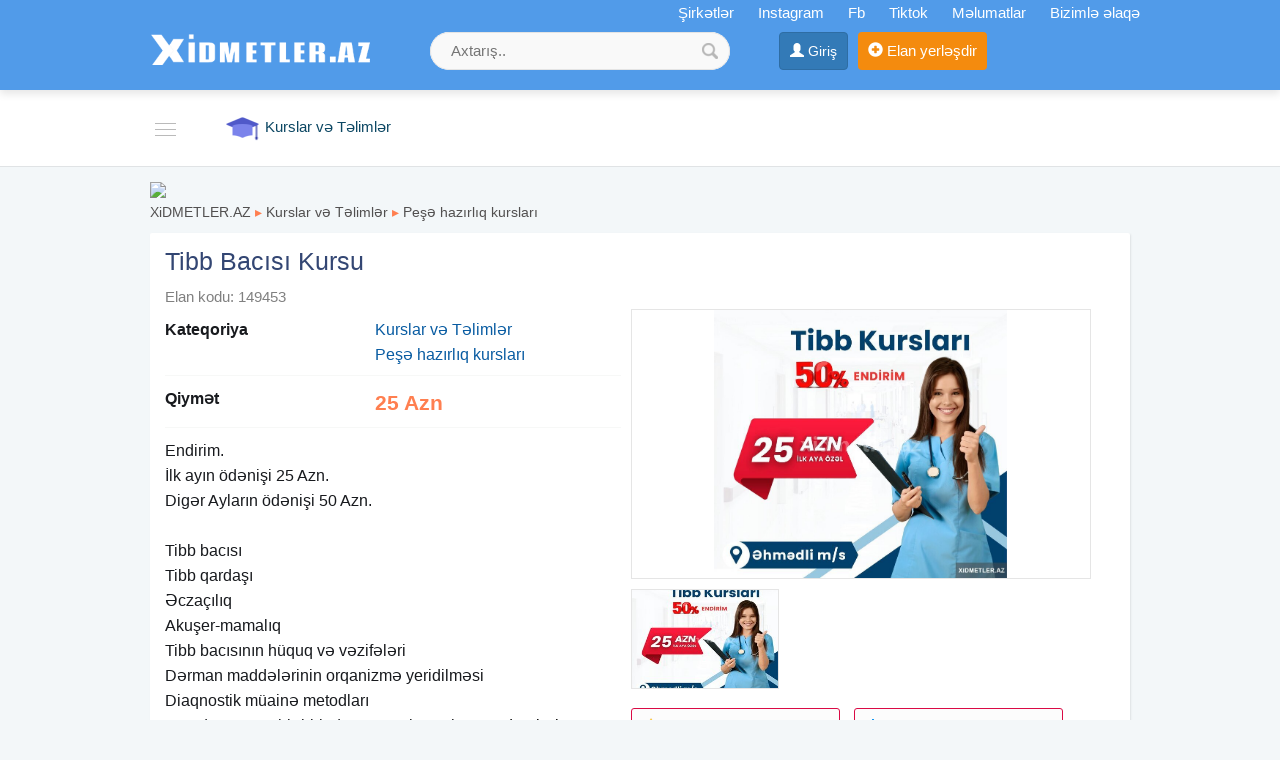

--- FILE ---
content_type: text/html;charset=utf-8
request_url: https://xidmetler.az/tibb-bacisi-eczaciliq-kursu-149453.html
body_size: 12142
content:
<!DOCTYPE html><html lang="en"><head><title>Tibb Bacısı Kursu</title><meta name="description" content="Endirim. İlk ayın ödənişi 25 Azn. Digər Ayların ödənişi 50 Azn. Tibb bacısı . Tibb qardaşı . Əczaçılıq . Akuşer-mamalıq . Tibb bacısının hüquq və vəzifələri . Dərman maddələrinin orqanizmə yeridilməs" /> <meta name="keyword" content="Tibb Bacısı Kursu" /> <meta name="title" content="Tibb Bacısı Kursu" /><meta http-equiv="content-type" content="text/html; charset=UTF-8" /><meta http-equiv="X-UA-Compatible" content="IE=edge,chrome=1"><meta name="viewport" content="width=device-width, initial-scale=1"><meta property="og:site_name" content="XiDMETLER.AZ" /><meta property="og:title" content="Tibb Bacısı Kursu" /><meta property="og:description" content="Tibb Bacısı Kursu" /><meta property="og:url" content="https://xidmetler.az/tibb-bacisi-kursu-149453.html" /><meta property="og:image" content="https://xidmetler.az/uploads/news/1744216739_xidmetler_1744216682479367f6a26bc6d7e.jpg"/><meta property="og:image:width" content="799" /><meta property="og:image:height" content="731" /> 
<link rel="canonical" href="https://xidmetler.az/tibb-bacisi-kursu-149453.html" /> <meta property="og:locale" content="az_az"/><meta property="og:type" content="article"/><link href="/favicon.ico" rel="shortcut icon" type="image/x-icon" /><link href="/allmini.css" rel="stylesheet"> <script src="/allmini.js" type="text/javascript"></script>  <script type="text/javascript" src="/images/jquery.touchSwipe.min.js"></script><link rel="stylesheet" href="/images/photoswipe.css"><link rel="stylesheet" href="/images/default-skin/default-skin.css"> <script src="/images/photoswipe.min.js"></script> <script src="/images/photoswipe-ui-default.min.js"></script> <script>var site_name = 'XiDMETLER.AZ';var site_url = 'https://xidmetler.az/'; var valyuta_name = 'Azn';var baseurl = '/';var mybaseurl = '/';var mybase = '/';var mytime = '1766670777';var baki_id = '31';var lang_buycontinue = 'Alış-verişə Davam Edin'; var lang_buyfinish = 'Sifarişinizi Tamamlayın'; var lang_buysebetim = 'Alış-veriş səbətim'; var lang_choose = 'Xahiş edirik seçim edin'; var lang_colorselect = 'Xahiş edirik rəng seçin'; var lang_day = 'gün'; var lang_deq = 'dəq'; var lang_email = 'Email düzgün formada deyil'; var lang_emailempty = 'Email boş saxlamaq olmaz'; var lang_faylformat = 'Faylın formatı icazə verilən deyil !'; var lang_faylimit = 'Fayl yükləmə limitini keçmisiniz !'; var lang_faylsize = 'Faylin olcusu boyukdur !'; var lang_fullcheck = 'Məlumat hissəni ətraflı, geniş yazmaq lazımdır.'; var lang_imgmustbe = 'Şəkil yerləşdirməyiniz vacibdir !'; var lang_logincheck = 'Adınızı düzgün yazın, ancaq hərflərdən ibarət olmalıdır.'; var lang_minlength = 'Simvol sayı azdı'; var lang_notordercount = 'Sifariş sayı yazılmayıb'; var lang_order = 'Sifariş'; var lang_ordertoomuch = 'Siz çox Elan seçmisiz, ilk öncə mövcud sifarişi tamamlayın.'; var lang_overlimitprodocut = 'Siz Elan sayı limitini keçmisiz'; var lang_pricecheck = 'Qiymət çox aşağıdır.'; var lang_problem = 'Problem var, Olmadi.'; var lang_productcounterror = 'Elan Sayı düz yazılmayıb !'; var lang_productnotselected = 'Elan seçilməyib'; var lang_required = 'Boş saxlamaq olmaz'; var lang_san = 'san'; var lang_sebetok = 'Elan səbətinizə əlavə olundu'; var lang_sizeselect = 'Xahiş edirik ölçü seçin'; var lang_tdelete = 'Şəkili sil'; var lang_telcheck = 'Telefon nömrəsini düzgün yazın'; var lang_thome = 'Əsas şəkil et'; var lang_timefinished = 'vaxt bitib'; var lang_titlecheck = 'Ətraflı yazmaq lazımdır.'; var lang_trotate = 'Sola çevir'; var lang_trotate2 = 'Sağa çevir'; 
 var mylangarr = {"buycontinue":"Al\u0131\u015f-veri\u015f\u0259 Davam Edin","buyfinish":"Sifari\u015finizi Tamamlay\u0131n","buysebetim":"Al\u0131\u015f-veri\u015f s\u0259b\u0259tim","choose":"Xahi\u015f edirik se\u00e7im edin","colorselect":"Xahi\u015f edirik r\u0259ng se\u00e7in","day":"g\u00fcn","deq":"d\u0259q","email":"Email d\u00fczg\u00fcn formada deyil","emailempty":"Email bo\u015f saxlamaq olmaz","faylformat":"Fayl\u0131n format\u0131 icaz\u0259 veril\u0259n deyil !","faylimit":"Fayl y\u00fckl\u0259m\u0259 limitini ke\u00e7misiniz !","faylsize":"Faylin olcusu boyukdur !","fullcheck":"M\u0259lumat hiss\u0259ni \u0259trafl\u0131, geni\u015f yazmaq laz\u0131md\u0131r.","imgmustbe":"\u015e\u0259kil yerl\u0259\u015fdirm\u0259yiniz vacibdir !","logincheck":"Ad\u0131n\u0131z\u0131 d\u00fczg\u00fcn yaz\u0131n, ancaq h\u0259rfl\u0259rd\u0259n ibar\u0259t olmal\u0131d\u0131r.","minlength":"Simvol say\u0131 azd\u0131","notordercount":"Sifari\u015f say\u0131 yaz\u0131lmay\u0131b","order":"Sifari\u015f","ordertoomuch":"Siz \u00e7ox Elan se\u00e7misiz, ilk \u00f6nc\u0259 m\u00f6vcud sifari\u015fi tamamlay\u0131n.","overlimitprodocut":"Siz Elan say\u0131 limitini ke\u00e7misiz","pricecheck":"Qiym\u0259t \u00e7ox a\u015fa\u011f\u0131d\u0131r.","problem":"Problem var, Olmadi.","productcounterror":"Elan Say\u0131 d\u00fcz yaz\u0131lmay\u0131b !","productnotselected":"Elan se\u00e7ilm\u0259yib","required":"Bo\u015f saxlamaq olmaz","san":"san","sebetok":"Elan s\u0259b\u0259tiniz\u0259 \u0259lav\u0259 olundu","sizeselect":"Xahi\u015f edirik \u00f6l\u00e7\u00fc se\u00e7in","tdelete":"\u015e\u0259kili sil","telcheck":"Telefon n\u00f6mr\u0259sini d\u00fczg\u00fcn yaz\u0131n","thome":"\u018fsas \u015f\u0259kil et","timefinished":"vaxt bitib","titlecheck":"\u018ftrafl\u0131 yazmaq laz\u0131md\u0131r.","trotate":"Sola \u00e7evir","trotate2":"Sa\u011fa \u00e7evir"}; </script>    <script>                $(document).ready(function () {                        $.validator.messages['required'] = ' ';            if ($("#myform").length > 0) {                $("#myform").validate({});            }                                });    </script>    <!--[if (gte IE 6)&(lte IE 8)]>    <script type="text/javascript" src="/images/selectivizr-min.js"></script>    <![endif]-->    </head>    <body class="noindexbody productbody">        <div id="header_out">        <div id="header" class="container clearfix">            <a class="logoimg" href="/"><img src="/logos.png?55"  alt="Xidmetler, temir tikinti, yukdasima və digər xidmətlər" /></a>            <div id="tc_main">                <div id="tc_but" class="mmblock"  ><i class="fa fa-phone" aria-hidden="true"></i> <span class="caret"></span></div>                <div id="tc_submenu">                    <a href='/shops' title='Şirkətlər'><i class="fa fa-university" aria-hidden="true"></i> Şirkətlər</a> <a href="https://www.instagram.com/xidmetler.az_/" target="_blank" rel="nofollow" ><i class="fa fa-instagram" aria-hidden="true"></i> Instagram</a> <a href="https://www.facebook.com/profile.php?id=100083209254635" rel="nofollow" target="_blank">Fb</a> <a href="https://www.tiktok.com/@xidmetler.az" rel="nofollow" target="_blank">Tiktok</a> <a href="/melumat"  title="Məlumatlar" ><i class="fa fa-file-text-o" aria-hidden="true"></i> Məlumatlar</a>  <a href="/contact" rel="nofollow" ><i class="fa fa-info-circle" aria-hidden="true"></i> Bizimlə əlaqə</a>                </div>            </div>            <div class="mylogbutton" style="display: inline-block; max-width: 160px;"><a class="btn btn-primary" id="loginbutton"  href="https://data.az/index.php?redirect=https%3A%2F%2Fxidmetler.az%2Ftibb-bacisi-eczaciliq-kursu-149453.html" target="_blank"  rel="nofollow" ><span class="glyphicon glyphicon-user" aria-hidden="true"></span> <span class="hidden-xs">Giriş</span></a></div><a class="addbtn" href="/product.php?act=add" rel="nofollow" ><span class="glyphicon glyphicon-plus-sign" aria-hidden="true"></span><span class="hidden-xs"> Elan yerləşdir</span></a><div id="searchdiv" >
                <form action="/search/" method="post" id="searchform">
                    <input type="text" placeholder="Axtarış.." value="" name="query" id="inputsearch" />
                    <input type="submit" value=" " name="submit" id="submitsearch">
                    <input name="hhh" value="&mh=c82acd54e6df97f6caba4b82f8c7ee78&mr=1766674277" type="hidden" />
                </form>
            </div>        </div>    </div>    <div id="divtopmenu">        <div class="container clearfix">                        <ul id="topmenu" class="menu_horizontal">                <li id="catpopup" data-id="#topmenu" data-tip="slide" data-title="Kateqoriyalar"><a href="#" rel="nofollow"></a></li><li><a href="/usta-xidmeti" title="Ustalar, Təmir tikinti"><i class="ico3 ico_tikinti" rel="1888"></i><span>Ustalar, Təmir tikinti</span></a><ul><li><a href="/mebel-ustasi" title="Mebel Ustası">Mebel Ustası</a></li><li><a href="/soyuducu-ustasi" title="Soyuducu ustası">Soyuducu ustası</a></li><li><a href="/kondisioner-ustasi" title="Kondisioner ustası">Kondisioner ustası</a></li><li><a href="/paltaryuyan-ustasi" title="Paltaryuyan ustası">Paltaryuyan ustası</a></li><li><a href="/elektrik-ustasi" title="Elektrik ustası">Elektrik ustası</a></li><li><a href="/cam-balkon" title="Cam balkon">Cam balkon</a></li><li><a href="/dus-kabina" title="Duş Kabina">Duş Kabina</a></li><li><a href="/dartma-tavan-ustasi" title="Dartma tavan ustası">Dartma tavan ustası</a></li><li><a href="/santexnik-ustasi" title="Santexnik ustası">Santexnik ustası</a></li><li><a href="/kanalizasiya-ustasi" title="Kanalizasiya ustası">Kanalizasiya ustası</a></li><li><a href="/ev-temiri" title="Ev Təmir tikinti">Ev Təmir tikinti</a></li><li><a href="/kombi-ustasi" title="Kombi ustası">Kombi ustası</a></li><li><a href="/televizor-ustasi" title="Televizor Ustası">Televizor Ustası</a></li><li><a href="/plastik-pencere-ve-qapi-xidmetleri" title="Plastik pəncərə və qapı">Plastik pəncərə və qapı</a></li><li><a href="/cilinger-ustasi" title="Çilingər ustası">Çilingər ustası</a></li><li><a href="/komputer-ustasi" title="Kompüter ustası">Kompüter ustası</a></li><li><a href="/telefon-ustasi" title="Telefon ustası">Telefon ustası</a></li><li><a href="/krosna-ustasi" title="Krosna ustası">Krosna ustası</a></li><li><a href="/qabyuyan-ustasi" title="Qabyuyan ustası">Qabyuyan ustası</a></li><li><a href="/pitiminutka-ariston-ustasi" title="Pitiminutka Ariston ustası">Pitiminutka Ariston ustası</a></li><li><a href="/havalandirma-ustasi" title="Havalandırma ustası">Havalandırma ustası</a></li><li><a href="/qaz-ustasi" title="Qaz ustasi">Qaz ustasi</a></li><li><a href="/iran-peci-ustasi" title="iran peçi ustası">iran peçi ustası</a></li><li><a href="/su-sizma" title="Su Sızma">Su Sızma</a></li><li><a href="/printer-temiri" title="Printer təmiri">Printer təmiri</a></li><li><a href="/fehle-xidmeti" title="Fəhlə xidməti">Fəhlə xidməti</a></li><li><a href="/meiset-texnikasi-xidmetleri" title="Məişət texnikası">Məişət texnikası</a></li><li><a href="/tol-ustasi" title="Tol ustası">Tol ustası</a></li><li><a href="/meheccer" title="Məhəccər">Məhəccər</a></li><li><a href="/beton-isleri" title="Beton işləri">Beton işləri</a></li><li><a href="/asfalt-isleri" title="Asfalt işləri">Asfalt işləri</a></li><li><a href="/sauna-tikintisi" title="Sauna Tikintisi">Sauna Tikintisi</a></li><li><a href="/anbar-tikintisi" title="Anbar tikintisi">Anbar tikintisi</a></li><li><a href="/diger-usta-xidmeti" title="Digər təmir xidmətləri">Digər təmir xidmətləri</a></li></ul></li><li><a href="/neqliyyat-ve-yukdasima-xidmetleri" title="Nəqliyyat və Yükdaşıma"><i class="ico3 ico_neqliyat" rel="1890"></i><span>Nəqliyyat və Yükdaşıma</span></a><ul><li><a href="/evakuator-xidmeti" title="Evakuator xidməti">Evakuator xidməti</a></li><li><a href="/zibil-dasima-xidmeti" title="Zibil daşıma xidməti">Zibil daşıma xidməti</a></li><li><a href="/avto-sebet-xidmeti" title="Avto Səbət">Avto Səbət</a></li><li><a href="/yuk-dasima-xidmeti" title="Yükdaşıma">Yükdaşıma</a></li><li><a href="/arenda-masinlar" title="Arenda Maşınlar">Arenda Maşınlar</a></li><li><a href="/avto-texnika-icaresi" title="Avto Texnika icarəsi">Avto Texnika icarəsi</a></li><li><a href="/defn-masini-xidmeti" title="Dəfn maşını">Dəfn maşını</a></li><li><a href="/toy-masinlari" title="Toy maşınları">Toy maşınları</a></li><li><a href="/ambulans" title="Ambulans">Ambulans</a></li><li><a href="/motosiklet-icaresi" title="Motosiklet icarəsi">Motosiklet icarəsi</a></li><li><a href="/sprinter-sifarisi" title="Sprinter sifarişi">Sprinter sifarişi</a></li><li><a href="/avtobus-sifarisi" title="Avtobus sifarişi">Avtobus sifarişi</a></li><li><a href="/ayiq-surucu" title="Ayıq sürücü">Ayıq sürücü</a></li><li><a href="/transfer-xidmeti" title="Transfer xidməti">Transfer xidməti</a></li><li><a href="/karqo-xidmeti" title="Karqo xidməti">Karqo xidməti</a></li><li><a href="/kuryer-xidmeti" title="Kuryer xidməti">Kuryer xidməti</a></li><li><a href="/diger-neqliyyat-xidmetleri" title="Digər nəqliyyat xidmətləri">Digər nəqliyyat xidmətləri</a></li><li><a href="/evakuator" title="Evakuator xidməti">Evakuator xidməti</a></li></ul></li><li><a href="/tehlukesizlik-ve-kamera-xidmetleri" title="Təhlükəsizlik və Kamera"><i class="ico3 ico_tehlukesizlik" rel="1889"></i><span>Təhlükəsizlik və Kamera</span></a><ul><li><a href="/kamera-sistemleri" title="Kamera sistemləri">Kamera sistemləri</a></li><li><a href="/domofon-sistemi-xidmetleri" title="Domofon sistemi">Domofon sistemi</a></li><li><a href="/slaqbaum-sistemi-xidmetleri" title="Şlaqbaum sistemi">Şlaqbaum sistemi</a></li><li><a href="/turniketlerin-qurasdirilmasi-xidmetleri" title="Turniketlərin quraşdırılması">Turniketlərin quraşdırılması</a></li><li><a href="/siqnalizasiya-sistemi-xidmetleri" title="Siqnalizasiya sistemi">Siqnalizasiya sistemi</a></li><li><a href="/tehlukesizlik-sistemleri-xidmetleri" title="Təhlükəsizlik sistemləri">Təhlükəsizlik sistemləri</a></li><li><a href="/agilli-ev-sistemleri-xidmetleri" title="Ağıllı Ev sistemləri">Ağıllı Ev sistemləri</a></li><li><a href="/gps-izleme-sistemi-xidmetleri" title="GPS izləmə sistemi">GPS izləmə sistemi</a></li><li><a href="/diger-tehlukesizlik-xidmetleri" title="Digər təhlükəsizlik xidmətləri">Digər təhlükəsizlik xidmətləri</a></li></ul></li><li><a href="/gozellik-saglamliq-xidmetleri" title="Gözəllik , Sağlamlıq"><i class="ico3 ico_saglamliq" rel="1900"></i><span>Gözəllik , Sağlamlıq</span></a><ul><li><a href="/masaj" title="Masaj xidməti">Masaj xidməti</a></li><li><a href="/hicama" title="Hicama">Hicama</a></li><li><a href="/dirnaq-qaynagi" title="Dırnaq qaynağı">Dırnaq qaynağı</a></li><li><a href="/kosmetoloji-xidmetler" title="Kosmetoloji xidmətlər">Kosmetoloji xidmətlər</a></li><li><a href="/lazer-epilyasiyasi-xidmetleri" title="Lazer epilyasiyası">Lazer epilyasiyası</a></li><li><a href="/tibbi-xidmetler" title="Tibbi xidmətlər">Tibbi xidmətlər</a></li><li><a href="/saclarin-mualicesi" title="Saçların müalicəsi">Saçların müalicəsi</a></li><li><a href="/manikur-pedikur-xidmetleri" title="Manikür Pedikur">Manikür Pedikur</a></li><li><a href="/fizioterapiya-xidmetleri" title="Fizioterapiya">Fizioterapiya</a></li><li><a href="/mirobleydinq-xidmeti" title="Mirobleydinq xidməti">Mirobleydinq xidməti</a></li><li><a href="/diger-saglamliq-xidmetleri" title="Digər sağlamlıq xidmətləri">Digər sağlamlıq xidmətləri</a></li></ul></li><li><a href="/temizlik-xidmetleri" title="Təmizlik xidmətləri"><i class="ico3 ico_temizlik" rel="1907"></i><span>Təmizlik xidmətləri</span></a><ul><li><a href="/temizlik-xidmeti" title="Təmizlik xidməti">Təmizlik xidməti</a></li><li><a href="/dezinfeksiya-xidmeti" title="Dezinfeksiya xidməti">Dezinfeksiya xidməti</a></li><li><a href="/xalca-yuma" title="Xalça Yuma">Xalça Yuma</a></li><li><a href="/diger-temizlik-xidmetleri" title="Digər təmizlik xidmətləri">Digər təmizlik xidmətləri</a></li></ul></li><li><a href="/it-internet-smm-xidmetleri" title="İT, internet, Smm"><i class="ico3 ico_internet" rel="1893"></i><span>İT, internet, Smm</span></a><ul><li><a href="/saytlarin-hazirlanmasi-xidmetleri" title="Saytlarin hazırlanması">Saytlarin hazırlanması</a></li><li><a href="/dizayn-xidmeti" title="Dizayn xidməti">Dizayn xidməti</a></li><li><a href="/it-komputer-xidmetleri" title="İT Kompüter xidmətləri">İT Kompüter xidmətləri</a></li><li><a href="/smm-xidmeti" title="SMM xidməti">SMM xidməti</a></li><li><a href="/seo-xidmeti" title="Seo xidməti">Seo xidməti</a></li><li><a href="/digital-reklamlar-xidmetleri" title="Digital Reklamlar">Digital Reklamlar</a></li><li><a href="/instagram-xidmetleri" title="İnstagram xidmətləri">İnstagram xidmətləri</a></li><li><a href="/icloud-berpasi-xidmetleri" title="iCloud bərpası">iCloud bərpası</a></li><li><a href="/diger-internet-xidmetleri" title="Digər internet xidmətləri">Digər internet xidmətləri</a></li></ul></li><li><a href="/avadanliq-icaresi-xidmetleri" title="Avadanlıq İcarəsi"><i class="ico3 ico_avadanliq" rel="1901"></i><span>Avadanlıq İcarəsi</span></a><ul><li><a href="/kiraye-cadir" title="Kirayə çadır">Kirayə çadır</a></li><li><a href="/elektronika-icaresi" title="Elektronika icarəsi">Elektronika icarəsi</a></li><li><a href="/agir-texnika-icaresi" title="Ağır Texnika icarəsi">Ağır Texnika icarəsi</a></li><li><a href="/velosiped-icaresi" title="Velosiped icarəsi">Velosiped icarəsi</a></li><li><a href="/esya-icaresi" title="Əşya icarəsi">Əşya icarəsi</a></li><li><a href="/kondisioner-icaresi" title="Kondisioner icarəsi">Kondisioner icarəsi</a></li><li><a href="/lesa-icaresi" title="Lesa icarəsi">Lesa icarəsi</a></li><li><a href="/diger-icare-xidmetleri" title="Digər icarə xidmətləri">Digər icarə xidmətləri</a></li><li><a href="/qapan-terezi" title="Qapan tərəzi">Qapan tərəzi</a></li></ul></li><li><a href="/reklam-dizayn-cap-xidmetleri" title="Reklam, Dizayn, Çap"><i class="ico3 ico_reklam" rel="1891"></i><span>Reklam, Dizayn, Çap</span></a><ul><li><a href="/eylence-dekorlari-xidmetleri" title="Əyləncə dekorları">Əyləncə dekorları</a></li><li><a href="/reklam-isleri-xidmetleri" title="Reklam işləri">Reklam işləri</a></li><li><a href="/baner-vinil-capi-xidmetleri" title="Baner-vinil çapı">Baner-vinil çapı</a></li><li><a href="/cap-xidmetleri" title="Çap xidmətləri">Çap xidmətləri</a></li><li><a href="/dizayn-xidmetleri" title="Dizayn xidmətləri">Dizayn xidmətləri</a></li><li><a href="/uniforma-sifarisi-xidmetleri" title="Uniforma sifarişi">Uniforma sifarişi</a></li><li><a href="/isiqlandirma-sistemleri-xidmetleri" title="İşıqlandırma sistemləri">İşıqlandırma sistemləri</a></li><li><a href="/diger-reklam-xidmetleri" title="Digər reklam xidmətləri">Digər reklam xidmətləri</a></li></ul></li><li class="active" ><a href="/kurslar" title="Kurslar və Təlimlər"><i class="ico3 ico_kurslar" rel="1894"></i><span>Kurslar və Təlimlər</span></a><ul><li><a href="/xarici-dil-kurslari" title="Xarici dil kursları">Xarici dil kursları</a></li><li><a href="/suruculuk-kurslari" title="Sürücülük kursları">Sürücülük kursları</a></li><li><a href="/imtahana-hazirliq-kurslari" title="İmtahana hazırlıq kursları">İmtahana hazırlıq kursları</a></li><li><a href="/komputer-kurslari" title="İT və Kompüter kursları">İT və Kompüter kursları</a></li><li><a href="/biznes-marketinq-telimleri" title="Biznes, Marketinq təlimləri">Biznes, Marketinq təlimləri</a></li><li><a href="/pese-hazirliq-kurslari" title="Peşə hazırlıq kursları">Peşə hazırlıq kursları</a></li><li><a href="/usaqlar-ucun-kurslar" title="Uşaqlar üçün kurslar">Uşaqlar üçün kurslar</a></li><li><a href="/idman-kurslari" title="İdman kursları">İdman kursları</a></li><li><a href="/saglamliq-ve-gozellik-kurslari" title="Sağlamlıq və Gözəllik">Sağlamlıq və Gözəllik</a></li><li><a href="/musiqi-ve-reqs-kurslari" title="Musiqi və Rəqs kursları">Musiqi və Rəqs kursları</a></li><li><a href="/sexsi-inkisaf-kurslari" title="Şəxsi inkişaf kursları">Şəxsi inkişaf kursları</a></li><li><a href="/diger-kurslar" title="Digər kurslar">Digər kurslar</a></li></ul></li><li><a href="/turlar" title="Turlar, Turizm"><i class="ico3 ico_turizm" rel="1895"></i><span>Turlar, Turizm</span></a><ul><li><a href="/aviabilet-sifarisi" title="Aviabilet sifarişi">Aviabilet sifarişi</a></li><li><a href="/viza-desteyi" title="Viza dəstəyi">Viza dəstəyi</a></li><li><a href="/daxili-turlar" title="Daxili turlar">Daxili turlar</a></li><li><a href="/xarici-turlar" title="Xarici turlar">Xarici turlar</a></li><li><a href="/hotel-sifarisi" title="Hotel sifarişi">Hotel sifarişi</a></li><li><a href="/transport-xidmetleri" title="Transport xidmətləri">Transport xidmətləri</a></li><li><a href="/diger-turizm-xidmetleri" title="Digər turizm xidmətləri">Digər turizm xidmətləri</a></li><li><a href="/kiraye-evler" title="Kiraye Evler">Kiraye Evler</a></li></ul></li><li><a href="/eylence-toy-tedbirler-xidmetleri" title="Əyləncə, Toy, Tədbirlər"><i class="ico3 ico_eylence" rel="1897"></i><span>Əyləncə, Toy, Tədbirlər</span></a><ul><li><a href="/foto-video-cekilis-xidmetleri" title="Foto , Video çəkiliş">Foto , Video çəkiliş</a></li><li><a href="/toylarin-teskili" title="Toyların təşkili">Toyların təşkili</a></li><li><a href="/ad-gunlerinin-teskili" title="Ad günlərinin təşkili">Ad günlərinin təşkili</a></li><li><a href="/tedbirlerin-teskili" title="Tədbirlərin təşkili">Tədbirlərin təşkili</a></li><li><a href="/musiqi-dj-xidmeti" title="Musiqi, DJ xidməti">Musiqi, DJ xidməti</a></li><li><a href="/sar-ve-bayraqlarla-bezedilme-xidmetleri" title="Şar və bayraqlarla bəzədilmə">Şar və bayraqlarla bəzədilmə</a></li><li><a href="/xinayaxdi-teskili" title="Xınayaxdı təşkili">Xınayaxdı təşkili</a></li><li><a href="/kloun-ve-personajlarin-teskili" title="Kloun və personajların təşkili">Kloun və personajların təşkili</a></li><li><a href="/dekor-bezek-isleri-xidmetleri" title="Dekor bəzək işləri">Dekor bəzək işləri</a></li><li><a href="/diger-eylence-xidmetleri" title="Digər əyləncə xidmətləri">Digər əyləncə xidmətləri</a></li></ul></li><li><a href="/huquq-xidmetleri" title="Hüquq xidmətləri"><i class="ico3 ico_huquqi" rel="1898"></i><span>Hüquq xidmətləri</span></a></li><li><a href="/tercume-metn-yazmaq-xidmetleri" title="Tərcümə, mətn yazmaq"><i class="ico3 ico_tercume" rel="1899"></i><span>Tərcümə, mətn yazmaq</span></a><ul><li><a href="/tercume-xidmeti" title="Tərcümə xidməti">Tərcümə xidməti</a></li><li><a href="/metnlerin-yazilmasi-xidmetleri" title="Mətnlərin yazılması">Mətnlərin yazılması</a></li><li><a href="/senedlerin-hazirlamasi-xidmetleri" title="Sənədlərin hazırlaması">Sənədlərin hazırlaması</a></li><li><a href="/diger-tercume-xidmetleri" title="Digər tərcümə xidmətləri">Digər tərcümə xidmətləri</a></li></ul></li><li><a href="/diger-xidmetler" title="Digər xidmətlər"><i class="ico3 ico_diger" rel="1902"></i><span>Digər xidmətlər</span></a><ul><li><a href="/metal-qebulu" title="Metal qəbulu">Metal qəbulu</a></li><li><a href="/muhasibat-xidmetleri" title="Mühasibat xidmətləri">Mühasibat xidmətləri</a></li><li><a href="/qidalanma-keyterinq-xidmetleri" title="Qidalanma, keyterinq">Qidalanma, keyterinq</a></li><li><a href="/dayeler-baxicilar-xidmetleri" title="Dayələr, baxıcılar">Dayələr, baxıcılar</a></li><li><a href="/sigorta-xidmetleri" title="Sığorta xidmətləri">Sığorta xidmətləri</a></li><li><a href="/diger-muxtelif-xidmetler" title="Digər müxtəlif xidmətlər*">Digər müxtəlif xidmətlər*</a></li><li><a href="/mezar-daslari" title="Məzar daşları">Məzar daşları</a></li></ul></li>            </ul>        </div>    </div>    <div class="container"><div class="main main100 mod_product"><a href="https://tezbazar.az" title="Elanlar sayti, Pulsuz Elanlar alqi satqi sayti" target="_blank"><img src="https://tezbazar.az/banner/tezbazaraz_komp-22.png"></a><div class="breadcrumb2"><a href="/" title="Xidmetler, temir tikinti, yukdasima və digər xidmətlər">XiDMETLER.AZ</a>  <span class="sep">&#9656;</span> <a href="/kurslar" title="Kurslar və Təlimlər">Kurslar və Təlimlər</a>  <span class="sep">&#9656;</span> <a href="/pese-hazirliq-kurslari" title="Peşə hazırlıq kursları">Peşə hazırlıq kursları</a></div><article>
<h1>Tibb Bacısı Kursu</h1>
<span class="open_idshow">Elan kodu: 149453 </span>

<div id="picappendarea" class="clear"></div><div id="openhalf" class="halfdiv openproduct"><p><b>Kateqoriya</b> <a href="/kurslar" title="Kurslar və Təlimlər">Kurslar və Təlimlər</a><br/><a href="/pese-hazirliq-kurslari" title="Peşə hazırlıq kursları">Peşə hazırlıq kursları</a></p><p><b>Qiymət</b> <span class="pricecolor">25 Azn</span></p><p class="infop100 fullteshow"> Endirim. <br />
 İlk ayın ödənişi 25 Azn. <br />
 Digər Ayların ödənişi 50 Azn. <br />
 <br />
 Tibb bacısı <br />
 Tibb qardaşı <br />
 Əczaçılıq <br />
 Akuşer-mamalıq <br />
 Tibb bacısının hüquq və vəzifələri <br />
 Dərman maddələrinin orqanizmə yeridilməsi <br />
 Diaqnostik müainə metodları <br />
 Qan dövranı və bir-birindən maraqlı seminar və <a href="https://kurslar.az" title="dersler kurslar" target="_blank" >dərslərlə</a> qarşınızdayıq <br />
 <br />
 Xanımlar <a href="https://kurslar.az" title="kurslar online kurslar dersler" target="_blank" >kurslarımıza</a> qatılmaqla bacarıqlarınızı artırın. <br />
 İş tapmaq şansınız artsın. <br />
 Dərslərin sonunda Əczaçılığın Praktikasını, tanınmış Apteklərdə peşəkar Əczaçılardan öyrənəcəksiniz. <br />
 Kursu bitirdiyinize göre Diplom verilir. <br />
 <br />
 Ünvan: Əhmədli metrosunun çıxışı. <br />
 <br />
 #tibb kursları, <br />
 #hacamat kursu <br />
 #eczaçılıq dərslər, <br />
 #əczacılıq tədrisi, <br />
 #əczaçılıq kursları, <br />
 #eczaciliq kursu <br />
 #tibb dərslər, <br />
 #tibbi dərsləri <br />
 #eczaciliq kursları, <br />
 #tibb kursları, <br />
 #tibb bacısı kursu <br />
 #tibb qardaşı kursu <br />
 #medbrat kursu <br />
 #medsestra kursu <br />
 #tibb kursları, <br />
 #hacamat kursu <br />
 #eczaçılıq dərslər, <br />
 #əczacılıq tədrisi, <br />
 #əczaçılıq kursları, <br />
 #eczaciliq kursu <br />
 #tibb dərslər, <br />
 #tibbi dərsləri <br />
 #eczaciliq kursları, <br />
 #tibb kursları, <br />
 #tibb bacısı kursu <br />
 #tibb qardaşı kursu <br />
 #medbrat kursu <br />
 #medsestra kursu </p><div class="infocontact">
		 <span class="glyphicon glyphicon-user" aria-hidden="true"></span> <a href="/user/194502" rel="nofollow" target="_blank">Bakucom Tədris Mərkəzi <i class='infusrbutun'>(Bütün Elanları)</i></a>  <br/><span class="glyphicon glyphicon-map-marker" aria-hidden="true"></span> Bakı şəhəri <br/> <div class="satilib_div">Bu elanın vaxtı bitib. Oxşar elanlara baxın</div> </div><div class="clearfix clear"><a class="btn btn-success hidden-lg hidden-md" href="whatsapp://send?text=Tibb+Bac%C4%B1s%C4%B1+Kursu, https://xidmetler.az/tibb-bacisi-kursu-149453.html" onclick="myga('whatsapp', 'openclick')" ><i class="fa fa-whatsapp" aria-hidden="true"></i> Paylaş</a> <br/> <span class="viewsbb clear"> Tarix: 11.05.2025</span> </div> <br/></div>

<div class="halfdiv photosopen"><div id="picsopen"><div><a href="/uploads/news/1744216739_xidmetler_1744216682479367f6a26bc6d7e.jpg" rel="slider"><div class="openimg"><img src="/uploads/news/1744216739_xidmetler_1744216682479367f6a26bc6d7e.jpg"  height="268"   alt="Tibb Bacısı Kursu" title="Tibb Bacısı Kursu" /></div><img class="slidimg" src="/small/news/1744216739_xidmetler_1744216682479367f6a26bc6d7e.jpg?1766670777" /></a></div></div><ul id="ulvipto" class="ulvip clearfix"><li><a  rel="nofollow" href="#idopen44" onclick="PopupCenter('/payment.php?amod=product&id=149453&tip=1&slang=az', 'ViP elan et', 500, 500);"><span class="myimages vip20"></span>ViP elan et</a></li><li><a rel="nofollow" href="#149453" onclick="PopupCenter('/payment.php?amod=product&id=149453&tip=2&slang=az', 'Elanı irəli çək', 500, 500);"><span class="myimages top20"></span>Elanı irəli çək</a></li></ul><ul class="ulvip clearfix"><li><a href="#149453" onclick="PopupCenter('/feedback.php?amod=product&id=149453&slang=az', 'Düzəliş et', 540, 320);" rel="nofollow" ><span class="myimages edit20"></span>Düzəliş et</a></li><li><a href="#149453" onclick="PopupCenter('/feedback.php?amod=product&id=149453&is_delete=1&slang=az', 'Sil', 500, 260);"  rel="nofollow" ><span class="myimages del20"></span>Sil</a></li></ul></div><div class="bannerproduct_foot clearfix"></div><br/>
<div class="clr"></div>
</article><div id="prodwrap" class="prodwrap xcol4 clearfix"><div class="htitle"><a href="/pese-hazirliq-kurslari" title="Peşə hazırlıq kursları Kurslar və Təlimlər">Peşə hazırlıq kursları Kurslar və Təlimlər</a></div><div class="nobj prod prodbig"><div class="holderimg"><a href="/telefon-temiri-kursu-162987.html" title="Telefon təmiri kursu"><img src="/uploads/news/product_1629872216314087.jpg" alt="Telefon təmiri kursu"   /></a></div><div class="prodname"><a href="/telefon-temiri-kursu-162987.html" title="Telefon təmiri kursu"><b>Telefon təmiri kursu</b></a></div><p class="prodful">Telefon Təmiri 3 aylıq kursdur. Sıfırdan, praktiki şəkildə öyrədilir. Kursumuzu bitirib işləyən tələbələrimiz çoxdur, sizin də bu sahəyə marağınız varsa, buyurun gəlin, siz də dərslərə qoşulub bu sənətin sirrlərini</p><span class="campvipicon" title="Şirkət">Şirkət</span><span class="sprice">190 Azn</span>  </div><div class="nobj prod prodbig"><div class="holderimg"><a href="/aspazliq-kursu-184878.html" title="Aşpazlıq Kursu"><img src="/uploads/news/product_1848783709339239.jpg" alt="Aşpazlıq Kursu"   /></a></div><div class="prodname"><a href="/aspazliq-kursu-184878.html" title="Aşpazlıq Kursu"><b>Aşpazlıq Kursu</b></a></div><p class="prodful">Peşəkar aşpaz olmaq istəyirsiniz? İlk addımı bizimlə atın! NEN Academy-də aşpazlıq sənətini peşəkar şəkildə öyrənin! Dünyanın ən məşhur mətbəx sirlərini kəşf edin, unudulmaz reseptlər hazırlayın və karyeranıza güclü bir</p><span class="campvipicon" title="Şirkət">Şirkət</span><span class="sprice">150 Azn</span>  </div><div class="nobj prod prodbig"><div class="holderimg"><a href="/derzilik-kursu-185639.html" title="Dərzilik Kursu"><img src="/uploads/news/product_1856391011714000.jpg" alt="Dərzilik Kursu"   /></a></div><div class="prodname"><a href="/derzilik-kursu-185639.html" title="Dərzilik Kursu"><b>Dərzilik Kursu</b></a></div><p class="prodful">Dərzilik kursu 6 aylıq kursdur. Dərslər sıfırdan keçirilir və peşəkarlıqla tədris edilir. Dərslər əsasən praktiki tədris olunur. Tələbələr öncə çertyojların çəkilməsini öyrənir, düzgün metodikanı mənimsəyirlər. Daha</p><span class="campvipicon" title="Şirkət">Şirkət</span><span class="sprice">70 Azn</span>  </div><div class="nobj prod prodbig"><div class="holderimg"><a href="/optika-kursu-179817.html" title="Optika kursu"><img src="/uploads/news/product_1798172629315224.jpg" alt="Optika kursu"   /></a></div><div class="prodname"><a href="/optika-kursu-179817.html" title="Optika kursu"><b>Optika kursu</b></a></div><p class="prodful">Optika kursunda dərslər Optik mərkəzdə keçirilir. Həm nəzəri, həm praktiki biliklər öyrədilir: - Optika nədir və nəyi öyrənir; - Optik linzalar və növləri; - Optik şüşələr və növlər; - Miopiya; - Hipermetropiya; -</p><span class="campvipicon" title="Şirkət">Şirkət</span><span class="sprice">160 Azn</span>  </div><div class="nobj prod prodbig"><div class="holderimg"><a href="/masaj-kursu-181509.html" title="Masaj kursu"><img src="/uploads/news/product_1815092289404309.jpg" alt="Masaj kursu"   /></a></div><div class="prodname"><a href="/masaj-kursu-181509.html" title="Masaj kursu"><b>Masaj kursu</b></a></div><p class="prodful">MASAJ KURSU – PEŞƏKAR OLMAQ İSTƏYƏNLƏR ÜÇÜN UNİKAL ŞANS!  Müddət: Cəmi 3 ay  Həftədə 2 dəfə, 1 saat dərs  Rəsmi Diplom və Sertifikat  XÜSUSİ KAMPANİYA:  Mart ayı üçün qeydiyyatdan keçənlərə aylıq ödəniş sadəcə 99</p><span class="campvipicon" title="Şirkət">Şirkət</span><span class="sprice">99 Azn</span>  </div><div class="nobj prod prodbig"><div class="holderimg"><a href="/hicama-kurslari-164681.html" title="Hicama kurslari"><img loading="lazy" class="lazyload" data-src="/uploads/news/product_1646811231933253.jpg"  src="[data-uri]" alt="Hicama kurslari"   /></a></div><div class="prodname"><a href="/hicama-kurslari-164681.html" title="Hicama kurslari"><b>Hicama kurslari</b></a></div><p class="prodful">Hicama kurslari Dersler tecrubeli Hicama mütəxəsisi tərəfindən keçirilir. Kurs müddəti 1 aydır Dərslər Nəzəri və praktiki şəkildə Azərbaycan və Rus dilində tədris olunur. 1 aylıq kursun qiyməti 130 manat. #hicama kursu,</p><span class="sprice">130 Azn</span>  </div><div class="nobj prod prodbig"><div class="holderimg"><a href="/tibb-bacisi-182695.html" title="Tibb bacısı"><img loading="lazy" class="lazyload" data-src="/uploads/news/product_1826952744779000.jpg"  src="[data-uri]" alt="Tibb bacısı"   /></a></div><div class="prodname"><a href="/tibb-bacisi-182695.html" title="Tibb bacısı"><b>Tibb bacısı</b></a></div><p class="prodful">Tibb kurslarına qeydiyyat davam edir Stamford tədris mərkəzində: •Dərslər həftədə iki dəfə 1.5 olmaqla tədris edilir. •9 ay nəzəriyyə, 3 ay praktika olur. • 1 ili uğurla bitirən hər bir tələbə diplomla təltif olunur</p><span class="sprice">50 Azn</span>  </div><div class="nobj prod prodbig"><div class="holderimg"><a href="/ilkin-tibbi-yardim-kursu-179868.html" title="İlkin Tibbi Yardım kursu"><img loading="lazy" class="lazyload" data-src="/uploads/news/product_179868807318604.jpg"  src="[data-uri]" alt="İlkin Tibbi Yardım kursu"   /></a></div><div class="prodname"><a href="/ilkin-tibbi-yardim-kursu-179868.html" title="İlkin Tibbi Yardım kursu"><b>İlkin Tibbi Yardım kursu</b></a></div><p class="prodful">3 aylıq İlkin Tibbi Yardım kursu. Peşəkar Tədris. Nəzəri və praktiki dərslər Kurs daxilində öyrədilir: 1. Dərialtı; Əzələdaxili; Venadaxili indeksiyaların vurulması; 2. Arteriyal təzyiqin ölçülməsi; 3. Venadaxili</p><span class="campvipicon" title="Şirkət">Şirkət</span><span class="sprice">80 Azn</span>  </div><div class="nobj prod prodbig"><div class="holderimg"><a href="/eczaciliq-tibb-hicama-dersleri-145656.html" title="əczaçıliq, Tibb Hicama dərsləri"><img loading="lazy" class="lazyload" data-src="/uploads/news/product_145656353959931.jpg"  src="[data-uri]" alt="əczaçıliq, Tibb Hicama dərsləri"   /></a></div><div class="prodname"><a href="/eczaciliq-tibb-hicama-dersleri-145656.html" title="əczaçıliq, Tibb Hicama dərsləri"><b>əczaçıliq, Tibb Hicama dərsləri</b></a></div><p class="prodful">Eczaciliq, Tibb Hicama dərsləri Tibb kurslarımız 12 aylıq (1 illik) kursdir.9 ay Nəzəriyyyə 3 ay praktika. Praktika klinikada keçirilir. Kursu bitirdikdə Diplom verilir. Qrup şəklində Qiymet 60 manat - - Əczaçılıq</p><span class="sprice">60 Azn</span>  </div><div class="nobj prod prodbig"><div class="holderimg"><a href="/tibb-bacisi-qardasi-kursu-179822.html" title="Tibb bacısı (qardaşı) kursu"><img loading="lazy" class="lazyload" data-src="/uploads/news/product_179822889820698.jpg"  src="[data-uri]" alt="Tibb bacısı (qardaşı) kursu"   /></a></div><div class="prodname"><a href="/tibb-bacisi-qardasi-kursu-179822.html" title="Tibb bacısı (qardaşı) kursu"><b>Tibb bacısı (qardaşı) kursu</b></a></div><p class="prodful">Tibb bacısı (qardaşı) 12 aylıq kursdur. Dərslər nəzəri və praktiki şəkildə tədris edilir. İlk öncə nəzəri dərslər, daha sonra praktiki dərslər keçirilir. Klinikada praktika keçirilir. Tədris edilir -Teorik biliklər,</p><span class="campvipicon" title="Şirkət">Şirkət</span><span class="sprice">50 Azn</span>  </div><div class="nobj prod prodbig"><div class="holderimg"><a href="/tibb-kursuna-qeydiyyat-basladi-181894.html" title="Tibb Kursuna Qeydiyyat Başladı"><img loading="lazy" class="lazyload" data-src="/uploads/news/product_1818941564560488.jpg"  src="[data-uri]" alt="Tibb Kursuna Qeydiyyat Başladı"   /></a></div><div class="prodname"><a href="/tibb-kursuna-qeydiyyat-basladi-181894.html" title="Tibb Kursuna Qeydiyyat Başladı"><b>Tibb Kursuna Qeydiyyat Başladı</b></a></div><p class="prodful">Peşəkar Tibb Bacısı olmaq istəyirsinizsə, kursumuza qoşulun! Yalnız 59 AZN ilə başlayın! Əlavə ödənişsiz dərs materialları İşə yönəldirik Diplom Dərslər Apreldə başlayacaq</p><span class="campvipicon" title="Şirkət">Şirkət</span><span class="sprice">59 Azn</span>  </div><div class="nobj prod prodbig vipebg"><div class="holderimg"><a href="/eczaciliq-kursu-179815.html" title="Əczaçılıq kursu"><img loading="lazy" class="lazyload" data-src="/uploads/news/product_1798153755098249.jpg"  src="[data-uri]" alt="Əczaçılıq kursu"   /></a></div><div class="prodname"><a href="/eczaciliq-kursu-179815.html" title="Əczaçılıq kursu"><b>Əczaçılıq kursu</b></a></div><p class="prodful">Əczaçılıq 8 aylıq kursdur. Dərslər peşəkarlar tərəfindən tədris edilir. Hər dərs 90 dəqiqə olmaqla, həftədə 2 gün tədris edilir. Dərslər nəzəri və praktiki şəkildə keçirilir. İlk öncə ümumi sahə haqqında nəzəri</p><span class="campvipicon" title="Şirkət">Şirkət</span><span class="sprice">50 Azn</span>  </div><div class="nobj prod prodbig vipebg"><div class="holderimg"><a href="/tibb-bacisi-kursu-181357.html" title="Tibb Bacısı Kursu"><img loading="lazy" class="lazyload" data-src="/uploads/news/product_1813573489241060.jpg"  src="[data-uri]" alt="Tibb Bacısı Kursu"   /></a></div><div class="prodname"><a href="/tibb-bacisi-kursu-181357.html" title="Tibb Bacısı Kursu"><b>Tibb Bacısı Kursu</b></a></div><p class="prodful">Tibb sahəsində peşəkar karyera qurmaq istəyənlər üçün unikal fürsət! Proqram sizə nə qazandıracaq?  Keyfiyyətli təhsil, praktiki biliklər və diplomlar:  1 il ərzində – 3 ixtisas, 2 diplom  2 il ərzində – 7 ixtisas,</p><span class="campvipicon" title="Şirkət">Şirkət</span><span class="sprice">60 Azn</span>  </div><div class="nobj prod prodbig"><div class="holderimg"><a href="/tibb-bacisi-ve-eczaciliq-kurslari-167797.html" title="Tibb bacısı və Əczaçılıq kursları"><img loading="lazy" class="lazyload" data-src="/uploads/news/product_1677973703500849.jpg"  src="[data-uri]" alt="Tibb bacısı və Əczaçılıq kursları"   /></a></div><div class="prodname"><a href="/tibb-bacisi-ve-eczaciliq-kurslari-167797.html" title="Tibb bacısı və Əczaçılıq kursları"><b>Tibb bacısı və Əczaçılıq kursları</b></a></div><p class="prodful">Tibb bacısı və Əczaçılıq Farmakologiya kursları  Tibb və Əczaçılıq (Farmakologiya) kurslarına tələbə qəbulu başlandı! Hər ay qrup yığılır.Yazılmağa tələsin ki hər ay ayın 1-i başlayan qrupa duşə biləsiz. Dərslərin</p><span class="campvipicon" title="Şirkət">Şirkət</span><span class="sprice">60 Azn</span>  </div><div class="nobj prod prodbig"><div class="holderimg"><a href="/tibb-kurslari-166799.html" title="Tibb kursları"><img loading="lazy" class="lazyload" data-src="/uploads/news/product_166799864587886.jpg"  src="[data-uri]" alt="Tibb kursları"   /></a></div><div class="prodname"><a href="/tibb-kurslari-166799.html" title="Tibb kursları"><b>Tibb kursları</b></a></div><p class="prodful">Tibb kursları. Tibb kurslari Qiymet 60 azn Həftədə 2 dəfə 90 dəqiqə.10 ay nəzəriyyə +2ay praktika Ayliq qiymet 60 manat.Kursu bitirənlərə Diplom verilir. #tibb kursu, #tibbi kurslar #tibb dərsləri, #tibbi kurslar, #tibb</p><span class="sprice">60 Azn</span>  </div><div class="nobj prod prodbig"><div class="holderimg"><a href="/sac-ustasi-kursu-185640.html" title="Saç ustası kursu"><img loading="lazy" class="lazyload" data-src="/uploads/news/product_1856404109895340.jpg"  src="[data-uri]" alt="Saç ustası kursu"   /></a></div><div class="prodname"><a href="/sac-ustasi-kursu-185640.html" title="Saç ustası kursu"><b>Saç ustası kursu</b></a></div><p class="prodful">Saç ustası kursunda öyrədilir: - Müxtəlif növ saç kəsimləri; -Saçların boyanması texnikası; -Ombre, Balyaj, Refle; -Keratin; -Saç buruqları; - Saç yığımları; -Saç qaynaqları və s. Dərslər kurs şəraitində və</p><span class="campvipicon" title="Şirkət">Şirkət</span><span class="sprice">150 Azn</span>  </div></div>
</div>



<br/><div class="ssrcha"><a href="https://tezbazar.az" title="elanlar sayti">tezbazar.az</a>  <a href="https://kurslar.az" title="kurslar online kurslar">kurslar</a>  <a href="/usta+xidmeti" title="usta xidmeti">usta xidmeti</a>  <a href="/yuk+dasima+xidmeti" title="yuk dasima xidmeti">yuk dasima xidmeti</a>  <a href="/paltaryuyan+ustasi" title="paltaryuyan ustasi">paltaryuyan ustasi</a>  <a href="/cilinger" title="cilinger">cilinger</a>  <a href="/otopleniya+ustasi" title="otopleniya ustasi">otopleniya ustasi</a>  <a href="/ремонт+холодилников" title="ремонт холодилников">ремонт холодилников</a>  <a href="/kansaner+ustasi" title="kansaner ustasi">kansaner ustasi</a>  <a href="https://mebelshop.az" title="mebel sifarisi mebeller 2025">mebeller</a>  <a href="/masaj" title="masaj">masaj</a>  <a href="/arenda+masinlar+taksi+gunluk+20manat" title="arenda masinlar taksi gunluk 20manat">arenda masinlar taksi gunluk 20manat</a></div>
</div>

<div id="footersayt_out"><div id="footersayt" class="container">


<div class="copyright">
XiDMETLER.AZ  Bakida və Azərbaycanda xidmət sahələrini bir yerə toplayan platformadır. Saytda müxtəlif xidmət növləri və onlara aid xidmətlər tapa bilərsiz. Biznesiniz və ya eviniz üçün xidmetler, temir tikinti xidmeti, yukdasima xidmeti, kuryer xidmeti, reklam dizayn çap xidmetleri, turizm və digər müxtəlif xidmət növləri var. Xidməti saytda yerləşdirmək pulsuzdur. Biznes, Ev və ofisləriniz üçün xidmət sifariş etmək indi çox asan oldu. Xidmetler.az saytı ilə sizə lazım olan xidməti asanlıqla tapa bilərsiz. Usta təmir xidməti, yükdaşıma xidməti, çatdırılma xidməti, tərcümə xidməti, vergi mühasibat xidmətləri, hüquqi xidmətlər və digər xidmət növləri var.<br />
Sayt rəhbərliyi elanlara və reklam bannerlərinə  görə məsuliyyət daşımır.<br />
Tel: 010 11234535<br />
Ünvan: Bakı şəhəri, Fətəlixan xoyski 63<br />
<a href="/privacypolicy" rel='nofollow'>Privacy Policy</a> <a href="/termofuse" rel='nofollow'>Term of use</a>  <a href="/about" rel='nofollow'>Haqqımızda</a>
    <br> &copy; 2016 <strong> XiDMETLER.AZ</strong>
    info [@] xidmetler.az | <a style="margin:0px;" href="/contact" rel='nofollow'>Bizimlə əlaqə</a> &nbsp; a: 0  
</div>


</div> </div>

<script>(function(w,d,s,l,i){w[l]=w[l]||[];w[l].push({'gtm.start':
new Date().getTime(),event:'gtm.js'});var f=d.getElementsByTagName(s)[0],
j=d.createElement(s),dl=l!='dataLayer'?'&l='+l:'';j.async=true;j.src=
'https://www.googletagmanager.com/gtm.js?id='+i+dl;f.parentNode.insertBefore(j,f);
})(window,document,'script','dataLayer','GTM-NGCC78B');</script>
<noscript><iframe src="https://www.googletagmanager.com/ns.html?id=GTM-NGCC78B"
height="0" width="0" style="display:none;visibility:hidden"></iframe></noscript>





<script defer src="https://static.cloudflareinsights.com/beacon.min.js/vcd15cbe7772f49c399c6a5babf22c1241717689176015" integrity="sha512-ZpsOmlRQV6y907TI0dKBHq9Md29nnaEIPlkf84rnaERnq6zvWvPUqr2ft8M1aS28oN72PdrCzSjY4U6VaAw1EQ==" data-cf-beacon='{"version":"2024.11.0","token":"f4ab28e90e4d4babbc9fde7f8ee0eeee","r":1,"server_timing":{"name":{"cfCacheStatus":true,"cfEdge":true,"cfExtPri":true,"cfL4":true,"cfOrigin":true,"cfSpeedBrain":true},"location_startswith":null}}' crossorigin="anonymous"></script>
</body></html>